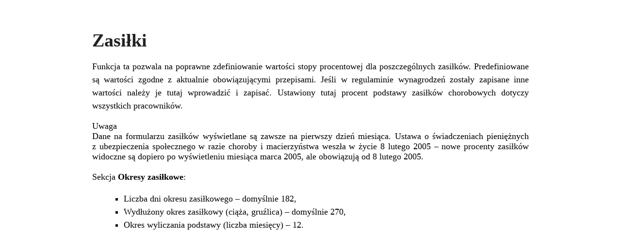

--- FILE ---
content_type: text/html; charset=UTF-8
request_url: https://pomoc.comarch.pl/optima/pl/2018/index.php/kategorie/zasilki/?print=print-search
body_size: 812
content:
﻿<html>
			<head><html>
			<head><title>Article Category: Zasiłki - Baza Wiedzy programu Comarch ERP Optima</title><link type="text/css" rel="stylesheet" href="https://pomoc.comarch.pl/optima/pl/2018/wp-content/plugins/pdf-print/css/default.css" media="all" /><html>
			<head><html>
			<head><title>Article Category: Zasiłki - Baza Wiedzy programu Comarch ERP Optima</title><link type="text/css" rel="stylesheet" href="https://pomoc.comarch.pl/optima/pl/2018/wp-content/plugins/pdf-print/css/default.css" media="all" /></head>
			<body class="pdfprnt_print ltr"><div id="content"><style> a {text-decoration: none; color:#000000 !important; } </style>					<div class="post">
						<div class="entry-header"><h1 class="entry-title">Zasiłki</h1></div><div class="postmetadata"></div>						<div class="entry-content"><p>Funkcja ta pozwala na poprawne zdefiniowanie wartości stopy procentowej dla poszczególnych zasiłków. Predefiniowane są wartości zgodne z aktualnie obowiązującymi przepisami. Jeśli w regulaminie wynagrodzeń zostały zapisane inne wartości należy je tutaj wprowadzić i zapisać. Ustawiony tutaj procent podstawy zasiłków chorobowych dotyczy wszystkich pracowników.</p>
<p><section class="document-alert-box warning"><div class="document-alert-title">Uwaga</div><div class="document-alert-content"> Dane na formularzu zasiłków wyświetlane są zawsze na pierwszy dzień miesiąca. Ustawa o świadczeniach pieniężnych z ubezpieczenia społecznego w razie choroby i macierzyństwa weszła w życie 8 lutego 2005 &#8211; nowe procenty zasiłków widoczne są dopiero po wyświetleniu miesiąca marca 2005, ale obowiązują od 8 lutego 2005. </div></section></p>
<p>Sekcja <strong>Okresy zasiłkowe</strong>: <div class="su-list" style="margin-left:0px"></p>
<ul>
<li><i class="sui sui-check" style="color:#009de0"></i> Liczba dni okresu zasiłkowego – domyślnie 182,</li>
<li><i class="sui sui-check" style="color:#009de0"></i> Wydłużony okres zasiłkowy (ciąża, gruźlica) – domyślnie 270,</li>
<li><i class="sui sui-check" style="color:#009de0"></i> Okres wyliczania podstawy (liczba miesięcy) – 12. </div></li>
</ul>
<p>&nbsp;</p>
</div>
					</div>
					</div></body>
		</html>